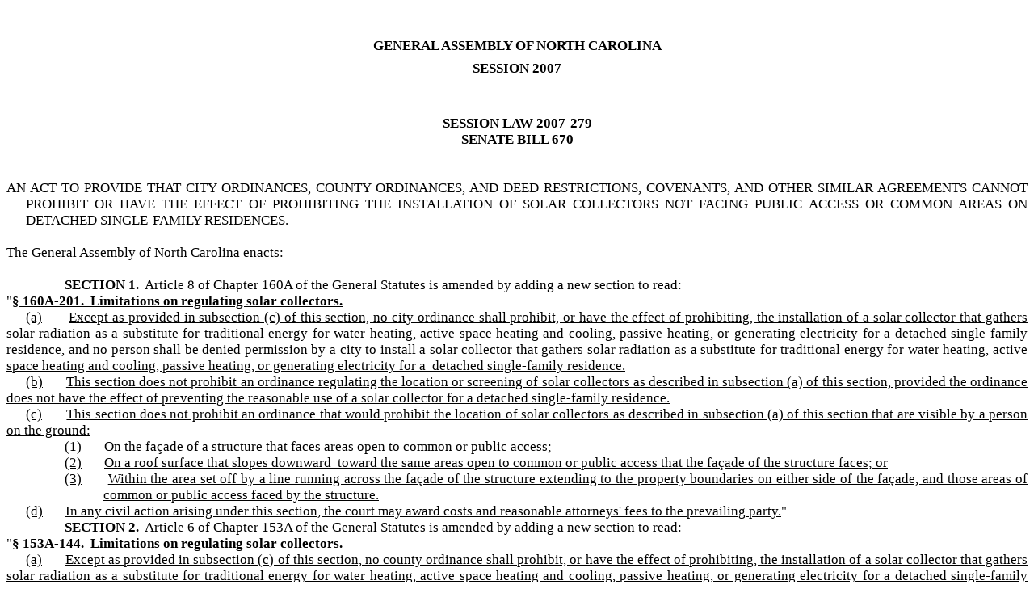

--- FILE ---
content_type: text/html
request_url: https://www.ncleg.net/sessions/2007/bills/senate/html/s670v5.html
body_size: 3218
content:
<html>

<head>
<meta http-equiv=Content-Type content="text/html; charset=windows-1252">
<meta name=Generator content="Microsoft Word 14 (filtered)">
<title>SL2007-0279</title>
<style>
<!--
 /* Font Definitions */
 @font-face
	{font-family:"Times New \(W1\)";}
 /* Style Definitions */
 p.MsoNormal, li.MsoNormal, div.MsoNormal
	{margin:0in;
	margin-bottom:.0001pt;
	font-size:12.0pt;
	font-family:"Times New Roman","serif";}
p.MsoToc1, li.MsoToc1, div.MsoToc1
	{margin:0in;
	margin-bottom:.0001pt;
	page-break-after:avoid;
	font-size:13.0pt;
	font-family:"Times New \(W1\)";
	text-transform:uppercase;
	font-weight:bold;}
p.MsoToc2, li.MsoToc2, div.MsoToc2
	{margin-top:0in;
	margin-right:0in;
	margin-bottom:0in;
	margin-left:12.25pt;
	margin-bottom:.0001pt;
	page-break-after:avoid;
	font-size:13.0pt;
	font-family:"Times New \(W1\)";
	text-transform:uppercase;}
p.MsoToc3, li.MsoToc3, div.MsoToc3
	{margin-top:0in;
	margin-right:0in;
	margin-bottom:0in;
	margin-left:23.75pt;
	margin-bottom:.0001pt;
	font-size:13.0pt;
	font-family:"Times New \(W1\)";}
p.MsoHeader, li.MsoHeader, div.MsoHeader
	{mso-style-link:"Header Char";
	margin:0in;
	margin-bottom:.0001pt;
	font-size:12.0pt;
	font-family:"Times New Roman","serif";}
p.MsoFooter, li.MsoFooter, div.MsoFooter
	{mso-style-link:"Footer Char";
	margin:0in;
	margin-bottom:.0001pt;
	font-size:12.0pt;
	font-family:"Times New Roman","serif";}
span.MsoLineNumber
	{font-family:"Times New Roman","serif";}
span.HeaderChar
	{mso-style-name:"Header Char";
	mso-style-link:Header;
	font-family:"Times New Roman","serif";}
span.FooterChar
	{mso-style-name:"Footer Char";
	mso-style-link:Footer;
	font-family:"Times New Roman","serif";}
p.lmsbase, li.lmsbase, div.lmsbase
	{mso-style-name:lmsbase;
	margin:0in;
	margin-bottom:.0001pt;
	font-size:13.0pt;
	font-family:"Times New Roman","serif";}
p.nonumber, li.nonumber, div.nonumber
	{mso-style-name:nonumber;
	margin:0in;
	margin-bottom:.0001pt;
	text-align:justify;
	font-size:13.0pt;
	font-family:"Times New Roman","serif";}
p.abase, li.abase, div.abase
	{mso-style-name:abase;
	margin:0in;
	margin-bottom:.0001pt;
	text-align:justify;
	font-size:13.0pt;
	font-family:"Times New Roman","serif";}
p.amargin1, li.amargin1, div.amargin1
	{mso-style-name:amargin1;
	margin:0in;
	margin-bottom:.0001pt;
	text-align:justify;
	text-indent:.25in;
	font-size:13.0pt;
	font-family:"Times New Roman","serif";}
p.aarticle, li.aarticle, div.aarticle
	{mso-style-name:aarticle;
	margin:0in;
	margin-bottom:.0001pt;
	text-align:center;
	font-size:13.0pt;
	font-family:"Times New Roman","serif";}
p.aarticletitle, li.aarticletitle, div.aarticletitle
	{mso-style-name:aarticletitle;
	margin:0in;
	margin-bottom:.0001pt;
	text-align:center;
	font-size:13.0pt;
	font-family:"Times New Roman","serif";}
p.abillsection, li.abillsection, div.abillsection
	{mso-style-name:abillsection;
	margin:0in;
	margin-bottom:.0001pt;
	text-align:justify;
	text-indent:.75in;
	font-size:13.0pt;
	font-family:"Times New Roman","serif";}
p.ablock1, li.ablock1, div.ablock1
	{mso-style-name:ablock1;
	margin-top:0in;
	margin-right:0in;
	margin-bottom:0in;
	margin-left:1.25in;
	margin-bottom:.0001pt;
	text-align:justify;
	text-indent:-.5in;
	font-size:13.0pt;
	font-family:"Times New Roman","serif";}
p.ablock2, li.ablock2, div.ablock2
	{mso-style-name:ablock2;
	margin-top:0in;
	margin-right:0in;
	margin-bottom:0in;
	margin-left:1.75in;
	margin-bottom:.0001pt;
	text-align:justify;
	text-indent:-.5in;
	font-size:13.0pt;
	font-family:"Times New Roman","serif";}
p.ablock3, li.ablock3, div.ablock3
	{mso-style-name:ablock3;
	margin-top:0in;
	margin-right:0in;
	margin-bottom:0in;
	margin-left:2.25in;
	margin-bottom:.0001pt;
	text-align:justify;
	text-indent:-.5in;
	font-size:13.0pt;
	font-family:"Times New Roman","serif";}
p.ablock4, li.ablock4, div.ablock4
	{mso-style-name:ablock4;
	margin-top:0in;
	margin-right:0in;
	margin-bottom:0in;
	margin-left:2.75in;
	margin-bottom:.0001pt;
	text-align:justify;
	text-indent:-.5in;
	font-size:13.0pt;
	font-family:"Times New Roman","serif";}
p.ablock5, li.ablock5, div.ablock5
	{mso-style-name:ablock5;
	margin-top:0in;
	margin-right:0in;
	margin-bottom:0in;
	margin-left:3.25in;
	margin-bottom:.0001pt;
	text-align:justify;
	text-indent:-.5in;
	font-size:13.0pt;
	font-family:"Times New Roman","serif";}
p.achapter, li.achapter, div.achapter
	{mso-style-name:achapter;
	margin:0in;
	margin-bottom:.0001pt;
	text-align:center;
	font-size:13.0pt;
	font-family:"Times New Roman","serif";
	font-weight:bold;}
p.aheading, li.aheading, div.aheading
	{mso-style-name:aheading;
	margin:0in;
	margin-bottom:.0001pt;
	font-size:13.0pt;
	font-family:"Times New Roman","serif";
	text-transform:uppercase;
	font-weight:bold;}
p.alongtitle, li.alongtitle, div.alongtitle
	{mso-style-name:alongtitle;
	margin-top:0in;
	margin-right:0in;
	margin-bottom:0in;
	margin-left:.25in;
	margin-bottom:.0001pt;
	text-align:justify;
	text-indent:-.25in;
	font-size:13.0pt;
	font-family:"Times New \(W1\)";
	text-transform:uppercase;}
p.amargin2, li.amargin2, div.amargin2
	{mso-style-name:amargin2;
	margin:0in;
	margin-bottom:.0001pt;
	text-align:justify;
	text-indent:.75in;
	font-size:13.0pt;
	font-family:"Times New Roman","serif";}
p.apart, li.apart, div.apart
	{mso-style-name:apart;
	margin:0in;
	margin-bottom:.0001pt;
	text-align:center;
	font-size:13.0pt;
	font-family:"Times New Roman","serif";}
p.asection, li.asection, div.asection
	{mso-style-name:asection;
	margin-top:0in;
	margin-right:0in;
	margin-bottom:0in;
	margin-left:.75in;
	margin-bottom:.0001pt;
	text-align:justify;
	text-indent:-.75in;
	font-size:13.0pt;
	font-family:"Times New Roman","serif";
	font-weight:bold;}
p.asp, li.asp, div.asp
	{mso-style-name:asp;
	margin:0in;
	margin-bottom:.0001pt;
	text-align:justify;
	font-size:13.0pt;
	font-family:"Times New \(W1\)";
	color:blue;
	font-weight:bold;}
p.aspcomment, li.aspcomment, div.aspcomment
	{mso-style-name:aspcomment;
	margin:0in;
	margin-bottom:.0001pt;
	font-size:13.0pt;
	font-family:"Times New \(W1\)";
	color:red;
	display:none;
	font-weight:bold;}
p.aspfunds1, li.aspfunds1, div.aspfunds1
	{mso-style-name:aspfunds1;
	margin:0in;
	margin-bottom:.0001pt;
	text-align:justify;
	font-size:13.0pt;
	font-family:"Times New Roman","serif";}
p.aspheadingline, li.aspheadingline, div.aspheadingline
	{mso-style-name:aspheadingline;
	margin:0in;
	margin-bottom:.0001pt;
	font-size:13.0pt;
	font-family:"Times New Roman","serif";
	font-weight:bold;}
p.asplist, li.asplist, div.asplist
	{mso-style-name:asplist;
	margin-top:0in;
	margin-right:0in;
	margin-bottom:0in;
	margin-left:2.5in;
	margin-bottom:.0001pt;
	text-align:justify;
	text-indent:-1.75in;
	font-size:13.0pt;
	font-family:"Times New Roman","serif";}
p.asprequestedby, li.asprequestedby, div.asprequestedby
	{mso-style-name:asprequestedby;
	margin:0in;
	margin-bottom:.0001pt;
	text-align:justify;
	font-size:13.0pt;
	font-family:"Times New \(W1\)";}
p.asptitle, li.asptitle, div.asptitle
	{mso-style-name:asptitle;
	margin-top:0in;
	margin-right:0in;
	margin-bottom:0in;
	margin-left:.25in;
	margin-bottom:.0001pt;
	text-align:justify;
	text-indent:-.25in;
	font-size:13.0pt;
	font-family:"Times New \(W1\)";
	text-transform:uppercase;
	font-weight:bold;}
p.asubchapter, li.asubchapter, div.asubchapter
	{mso-style-name:asubchapter;
	margin:0in;
	margin-bottom:.0001pt;
	text-align:center;
	font-size:13.0pt;
	font-family:"Times New Roman","serif";
	text-transform:uppercase;
	font-weight:bold;}
p.asubpart, li.asubpart, div.asubpart
	{mso-style-name:asubpart;
	margin:0in;
	margin-bottom:.0001pt;
	text-align:center;
	font-size:13.0pt;
	font-family:"Times New Roman","serif";}
p.atitle, li.atitle, div.atitle
	{mso-style-name:atitle;
	margin:0in;
	margin-bottom:.0001pt;
	text-align:center;
	font-size:13.0pt;
	font-family:"Times New Roman","serif";}
p.aspheading, li.aspheading, div.aspheading
	{mso-style-name:aspheading;
	margin-top:0in;
	margin-right:0in;
	margin-bottom:0in;
	margin-left:1.0in;
	margin-bottom:.0001pt;
	text-indent:-1.0in;
	font-size:13.0pt;
	font-family:"Times New Roman","serif";
	text-transform:uppercase;
	font-weight:bold;}
p.aspfundsheading1, li.aspfundsheading1, div.aspfundsheading1
	{mso-style-name:aspfundsheading1;
	margin:0in;
	margin-bottom:.0001pt;
	font-size:13.0pt;
	font-family:"Times New Roman","serif";
	font-weight:bold;}
p.asptype, li.asptype, div.asptype
	{mso-style-name:asptype;
	margin:0in;
	margin-bottom:.0001pt;
	font-size:13.0pt;
	font-family:"Times New \(W1\)";
	color:blue;
	font-weight:bold;}
p.aspfunds2, li.aspfunds2, div.aspfunds2
	{mso-style-name:aspfunds2;
	margin:0in;
	margin-bottom:.0001pt;
	text-align:justify;
	font-size:13.0pt;
	font-family:"Times New Roman","serif";}
p.aspfundsheading2, li.aspfundsheading2, div.aspfundsheading2
	{mso-style-name:aspfundsheading2;
	margin:0in;
	margin-bottom:.0001pt;
	text-align:justify;
	font-size:13.0pt;
	font-family:"Times New Roman","serif";
	font-weight:bold;}
span.msoins0
	{mso-style-name:msoins;
	color:black;
	text-decoration:underline;}
.MsoChpDefault
	{font-size:10.0pt;}
@page WordSection1
	{size:8.5in 11.0in;
	margin:1.0in .9in .75in 1.2in;}
div.WordSection1
	{page:WordSection1;}
-->
</style>

</head>

<body lang=EN-US>

<div class=WordSection1>

<p class=nonumber align=center style='margin-top:35.0pt;text-align:center'><b>GENERAL
ASSEMBLY OF NORTH CAROLINA</b></p>

<p class=nonumber align=center style='margin-top:6.0pt;margin-right:0in;
margin-bottom:6.0pt;margin-left:0in;text-align:center'><b>SESSION 2007</b></p>

<p class=nonumber align=center style='text-align:center'><b>&nbsp;</b></p>

<p class=nonumber align=center style='text-align:center'><b>&nbsp;</b></p>

<p class=nonumber align=center style='text-align:center'><b>SESSION LAW
2007-279</b></p>

<p class=nonumber align=center style='text-align:center'><b>SENATE BILL 670</b></p>

<p class=nonumber align=center style='text-align:center'><b>&nbsp;</b></p>

<p class=nonumber align=center style='text-align:center'><b>&nbsp;</b></p>

<p class=alongtitle><span style='font-family:"Times New Roman","serif"'>AN ACT
to provide that city ordinances, county ordinances, and deed restrictions,
covenants, and other similar agreements cannot prohibit or have the effect of prohibiting
the installation of solar collectors not facing public access or common areas
on detached single-family residences.</span></p>

<p class=abase>&nbsp;</p>

<p class=abase>The General Assembly of North Carolina enacts:</p>

<p class=abillsection><b>&nbsp;</b></p>

<p class=abillsection><b>SECTION 1.</b>&nbsp; Article 8 of Chapter 160A of the
General Statutes is amended by adding a new section to read:</p>

<p class=asection><span style='font-weight:normal'>&quot;</span><u>§ 160A-201.&nbsp;
Limitations on regulating solar collectors.</u></p>

<p class=amargin1><u>(a)</u>&nbsp;&nbsp;&nbsp;&nbsp;&nbsp;&nbsp; <u>Except as
provided in subsection (c) of this section, no city ordinance shall prohibit,
or have the effect of prohibiting, the installation of a solar collector that
gathers solar radiation as a substitute for traditional energy for water
heating, active space heating and cooling, passive heating, or generating
electricity for a detached single-family residence, and no person shall be
denied permission by a city to install a solar collector that gathers solar
radiation as a substitute for traditional energy for water heating, active
space heating and cooling, passive heating, or generating electricity for a
&nbsp;detached single-family residence. </u></p>

<p class=amargin1><u>(b)</u>&nbsp;&nbsp;&nbsp;&nbsp;&nbsp;&nbsp; <u>This section
does not prohibit an ordinance regulating the location or screening of solar
collectors as described in subsection (a) of this section, provided the
ordinance does not have the effect of preventing the reasonable use of a solar
collector for a detached single-family residence.</u></p>

<p class=amargin1><u>(c)</u>&nbsp;&nbsp;&nbsp;&nbsp;&nbsp;&nbsp; <u>This
section does not prohibit an ordinance that would prohibit the location of
solar collectors as described in subsection (a) of this section that are
visible by a person on the ground:</u></p>

<p class=ablock1><u>(1)</u>&nbsp;&nbsp;&nbsp;&nbsp;&nbsp;&nbsp; <u>On the
façade of a structure that faces areas open to common or public access;</u></p>

<p class=ablock1><u>(2)</u>&nbsp;&nbsp;&nbsp;&nbsp;&nbsp;&nbsp; <u>On a roof
surface that slopes downward&nbsp; toward the same areas open to common or
public access that the façade of the structure faces; or</u></p>

<p class=ablock1><u>(3)</u>&nbsp;&nbsp;&nbsp;&nbsp;&nbsp;&nbsp; <u>Within the
area set off by a line running across the façade of the structure extending to
the property boundaries on either side of the façade, and those areas of common
or public access faced by the structure.</u></p>

<p class=amargin1><u>(d)</u>&nbsp;&nbsp;&nbsp;&nbsp;&nbsp;&nbsp; <u>In any
civil action arising under this section, the court may award costs and reasonable
attorneys' fees to the prevailing party.</u>&quot;</p>

<p class=abillsection><b>SECTION 2.</b>&nbsp; Article 6 of Chapter 153A of the
General Statutes is amended by adding a new section to read:</p>

<p class=asection><span style='font-weight:normal'>&quot;</span><u>§ 153A-144.
&nbsp;Limitations on regulating solar collectors.</u> </p>

<p class=amargin1><u>(a)</u>&nbsp;&nbsp;&nbsp;&nbsp;&nbsp;&nbsp; <u>Except as provided
in subsection (c) of this section, no county ordinance shall prohibit, or have
the effect of prohibiting, the installation of a solar collector that gathers
solar radiation as a substitute for traditional energy for water heating,
active space heating and cooling, passive heating, or generating electricity
for a detached single-family residence. No person shall be denied permission by
a county to install a solar collector that gathers solar radiation as a
substitute for traditional energy for water heating, active space heating and
cooling, passive heating, or generating electricity for a detached single-family
residence.</u></p>

<p class=amargin1><u>(b)</u>&nbsp;&nbsp;&nbsp;&nbsp;&nbsp;&nbsp; <u>This
section does not prohibit an ordinance regulating the location or screening of
solar collectors as described in subsection (a) of this section, provided the
ordinance does not have the effect of preventing the reasonable use of a solar
collector</u> <u>for a detached single-family residence.</u></p>

<p class=amargin1><u>(c)</u>&nbsp;&nbsp;&nbsp;&nbsp;&nbsp;&nbsp; <u>This
section does not prohibit an ordinance that would prohibit the location of
solar collectors as described in subsection (a) of this section that are
visible by a person on the ground:</u></p>

<p class=ablock1><u>(1)</u>&nbsp;&nbsp;&nbsp;&nbsp;&nbsp;&nbsp; <u>On the
façade of a structure that faces areas open to common or public access;</u></p>

<p class=ablock1><u>(2)</u>&nbsp;&nbsp;&nbsp;&nbsp;&nbsp;&nbsp; <u>On a roof
surface that slopes downward&nbsp; toward the same areas open to common or
public access that the façade of the structure faces; or</u></p>

<p class=ablock1><u>(3)</u>&nbsp;&nbsp;&nbsp;&nbsp;&nbsp;&nbsp; <u>Within the
area set off by a line running across the façade of the structure extending to
the property boundaries on either side of the façade, and those areas of common
or public access faced by the structure.</u></p>

<p class=amargin1><u>(d)</u>&nbsp;&nbsp;&nbsp;&nbsp;&nbsp;&nbsp; <u>In any
civil action arising under this section, the court may award costs and
reasonable attorneys' fees to the prevailing party.</u>&quot;</p>

<p class=abillsection><b>SECTION 3.</b>&nbsp; Chapter 22B of the General
Statutes is amended by adding a new Article to read:</p>

<p class=aarticle>&quot;<u>Article 3.</u></p>

<p class=aarticletitle>&quot;<u>Deed Restrictions, Covenants, and Other
Agreements Prohibiting Solar Collectors.</u></p>

<p class=asection><span style='font-weight:normal'>&quot;</span><u>§ 22B-20.&nbsp;
Deed restrictions and other agreements prohibiting solar collectors.</u></p>

<p class=amargin1><u>(a)</u>&nbsp;&nbsp;&nbsp;&nbsp;&nbsp;&nbsp; <u>The intent
of the General Assembly is to protect the public health, safety, and welfare by
encouraging the development and use of solar resources and by prohibiting deed
restrictions, covenants, and other similar agreements that could have the
ultimate effect of driving the costs of owning and maintaining a residence
beyond the financial means of most owners.</u></p>

<p class=amargin1><u>(b)</u>&nbsp;&nbsp;&nbsp;&nbsp;&nbsp;&nbsp; <u>Except as
provided in subsection (d) of this section, any deed restriction, covenant, or
similar binding agreement that runs with the land that would prohibit, or have
the effect of prohibiting, the installation of a solar collector that gathers
solar radiation as a substitute for traditional energy for water heating,
active space heating and cooling, passive heating, or generating electricity
for a detached single-family residence on land subject to the deed restriction,
covenant, or agreement is void and unenforceable.</u></p>

<p class=amargin1><u>(c)</u>&nbsp;&nbsp;&nbsp;&nbsp;&nbsp;&nbsp; <u>This
section does not prohibit a deed restriction, covenant, or similar binding
agreement that runs with the land that would regulate the location or screening
of solar collectors as described in subsection (b) of this section, provided
the deed restriction, covenant, or similar binding agreement does not have the
effect of preventing the reasonable use of a solar collector for a detached
single-family residence.</u></p>

<p class=amargin1><u>(d)</u>&nbsp;&nbsp;&nbsp;&nbsp;&nbsp;&nbsp; <u>This
section does not prohibit a deed restriction, covenant, or similar binding
agreement that runs with the land that would prohibit the location of solar
collectors as described in subsection (b) of this section that are visible by a
person on the ground:</u></p>

<p class=ablock1><u>(1)</u>&nbsp;&nbsp;&nbsp;&nbsp;&nbsp;&nbsp; <u>On the
façade of a structure that faces areas open to common or public access;</u></p>

<p class=ablock1><u>(2)</u>&nbsp;&nbsp;&nbsp;&nbsp;&nbsp;&nbsp; <u>On a roof
surface that slopes downward&nbsp; toward the same areas open to common or
public access that the façade of the structure faces; or</u></p>

<p class=ablock1><u>(3)</u>&nbsp;&nbsp;&nbsp;&nbsp;&nbsp;&nbsp; <u>Within the
area set off by a line running across the façade of the structure extending to
the property boundaries on either side of the façade, and those areas of common
or public access faced by the structure.</u></p>

<p class=amargin1><u>(e)</u>&nbsp;&nbsp;&nbsp;&nbsp;&nbsp;&nbsp; <u>In any
civil action arising under this section, the court may award costs and
reasonable attorneys' fees to the prevailing party.</u>&quot;</p>

<p class=abillsection><b>SECTION 4. &nbsp;</b>This act becomes effective
October 1, 2007. Section 3 of this act applies to deed restrictions, covenants,
or similar binding agreements that run with the land recorded on or after that
date.</p>

<p class=amargin2>In the General Assembly read three times and ratified this
the 16<sup><span style='font-family:"Times New \(W1\)"'>th</span></sup><span
style='font-family:"Times New \(W1\)"'> day of July, 2007.</span></p>

<p class=abase>&nbsp;</p>

<p class=abase>&nbsp;</p>

<p class=abase>&nbsp;&nbsp;&nbsp;&nbsp;&nbsp;&nbsp;&nbsp;&nbsp;&nbsp;&nbsp;&nbsp;&nbsp;&nbsp;&nbsp;&nbsp;&nbsp;&nbsp;&nbsp;&nbsp;&nbsp;&nbsp;&nbsp;&nbsp;&nbsp;&nbsp;&nbsp;&nbsp;&nbsp;&nbsp;&nbsp;&nbsp;&nbsp;&nbsp;&nbsp;&nbsp;&nbsp;&nbsp;&nbsp;&nbsp;&nbsp;&nbsp;&nbsp;&nbsp;&nbsp;&nbsp;&nbsp;&nbsp;&nbsp;&nbsp;&nbsp;&nbsp;&nbsp;&nbsp;&nbsp;&nbsp;&nbsp;&nbsp;&nbsp;&nbsp;&nbsp;&nbsp;&nbsp;&nbsp;&nbsp;&nbsp;&nbsp;&nbsp;
s/ Marc Basnight</p>

<p class=abase>&nbsp;&nbsp;&nbsp;&nbsp;&nbsp;&nbsp;&nbsp;&nbsp;&nbsp;&nbsp;&nbsp;&nbsp;&nbsp;&nbsp;&nbsp;&nbsp;&nbsp;&nbsp;&nbsp;&nbsp;&nbsp;&nbsp;&nbsp;&nbsp;&nbsp;&nbsp;&nbsp;&nbsp;&nbsp;&nbsp;&nbsp;&nbsp;&nbsp;&nbsp;&nbsp;&nbsp;&nbsp;&nbsp;&nbsp;&nbsp;&nbsp;&nbsp;&nbsp;&nbsp;&nbsp;&nbsp;&nbsp;&nbsp;&nbsp;&nbsp;&nbsp;&nbsp;&nbsp;&nbsp;&nbsp;&nbsp;&nbsp;&nbsp;&nbsp;&nbsp;&nbsp;&nbsp;&nbsp;&nbsp;&nbsp;&nbsp;&nbsp;&nbsp;&nbsp;&nbsp;&nbsp;
&nbsp;President Pro Tempore of the Senate</p>

<p class=abase>&nbsp;</p>

<p class=abase>&nbsp;</p>

<p class=abase>&nbsp;&nbsp;&nbsp;&nbsp;&nbsp;&nbsp;&nbsp;&nbsp;&nbsp;&nbsp;&nbsp;&nbsp;&nbsp;&nbsp;&nbsp;&nbsp;&nbsp;&nbsp;&nbsp;&nbsp;&nbsp;&nbsp;&nbsp;&nbsp;&nbsp;&nbsp;&nbsp;&nbsp;&nbsp;&nbsp;&nbsp;&nbsp;&nbsp;&nbsp;&nbsp;&nbsp;&nbsp;&nbsp;&nbsp;&nbsp;&nbsp;&nbsp;&nbsp;&nbsp;&nbsp;&nbsp;&nbsp;&nbsp;&nbsp;&nbsp;&nbsp;&nbsp;&nbsp;&nbsp;&nbsp;&nbsp;&nbsp;&nbsp;&nbsp;&nbsp;&nbsp;&nbsp;&nbsp;&nbsp;&nbsp;&nbsp;&nbsp;
s/ Joe Hackney</p>

<p class=abase>&nbsp;&nbsp;&nbsp;&nbsp;&nbsp;&nbsp;&nbsp;&nbsp;&nbsp;&nbsp;&nbsp;&nbsp;&nbsp;&nbsp;&nbsp;&nbsp;&nbsp;&nbsp;&nbsp;&nbsp;&nbsp;&nbsp;&nbsp;&nbsp;&nbsp;&nbsp;&nbsp;&nbsp;&nbsp;&nbsp;&nbsp;&nbsp;&nbsp;&nbsp;&nbsp;&nbsp;&nbsp;&nbsp;&nbsp;&nbsp;&nbsp;&nbsp;&nbsp;&nbsp;&nbsp;&nbsp;&nbsp;&nbsp;&nbsp;&nbsp;&nbsp;&nbsp;&nbsp;&nbsp;&nbsp;&nbsp;&nbsp;&nbsp;&nbsp;&nbsp;&nbsp;&nbsp;&nbsp;&nbsp;&nbsp;&nbsp;&nbsp;&nbsp;&nbsp;&nbsp;&nbsp;
&nbsp;Speaker of the House of Representatives</p>

<p class=abase>&nbsp;</p>

<p class=abase>&nbsp;</p>

<p class=abase>&nbsp;&nbsp;&nbsp;&nbsp;&nbsp;&nbsp;&nbsp;&nbsp;&nbsp;&nbsp;&nbsp;&nbsp;&nbsp;&nbsp;&nbsp;&nbsp;&nbsp;&nbsp;&nbsp;&nbsp;&nbsp;&nbsp;&nbsp;&nbsp;&nbsp;&nbsp;&nbsp;&nbsp;&nbsp;&nbsp;&nbsp;&nbsp;&nbsp;&nbsp;&nbsp;&nbsp;&nbsp;&nbsp;&nbsp;&nbsp;&nbsp;&nbsp;&nbsp;&nbsp;&nbsp;&nbsp;&nbsp;&nbsp;&nbsp;&nbsp;&nbsp;&nbsp;&nbsp;&nbsp;&nbsp;&nbsp;&nbsp;&nbsp;&nbsp;&nbsp;&nbsp;&nbsp;&nbsp;&nbsp;&nbsp;&nbsp;&nbsp;
s/ Michael F. Easley</p>

<p class=abase>&nbsp;&nbsp;&nbsp;&nbsp;&nbsp;&nbsp;&nbsp;&nbsp;&nbsp;&nbsp;&nbsp;&nbsp;&nbsp;&nbsp;&nbsp;&nbsp;&nbsp;&nbsp;&nbsp;&nbsp;&nbsp;&nbsp;&nbsp;&nbsp;&nbsp;&nbsp;&nbsp;&nbsp;&nbsp;&nbsp;&nbsp;&nbsp;&nbsp;&nbsp;&nbsp;&nbsp;&nbsp;&nbsp;&nbsp;&nbsp;&nbsp;&nbsp;&nbsp;&nbsp;&nbsp;&nbsp;&nbsp;&nbsp;&nbsp;&nbsp;&nbsp;&nbsp;&nbsp;&nbsp;&nbsp;&nbsp;&nbsp;&nbsp;&nbsp;&nbsp;&nbsp;&nbsp;&nbsp;&nbsp;&nbsp;&nbsp;&nbsp;&nbsp;&nbsp;&nbsp;&nbsp;
&nbsp;Governor</p>

<p class=abase>&nbsp;</p>

<p class=abase>&nbsp;</p>

<p class=abase><span style='font-family:"Times New \(W1\)"'>Approved 2:12 p.m.
this 27<sup>th</sup> day of July, 2007</span></p>

</div>

</body>

</html>
